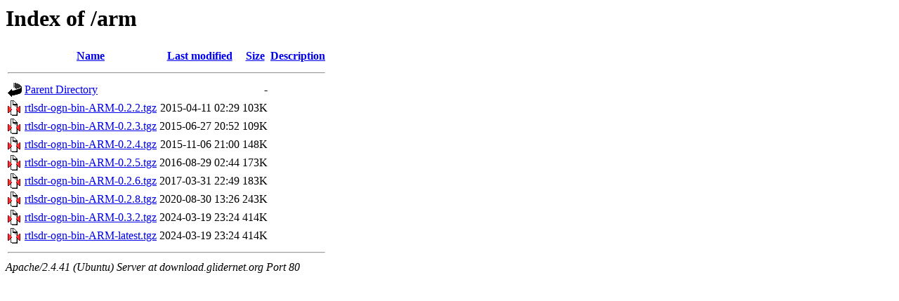

--- FILE ---
content_type: text/html;charset=UTF-8
request_url: http://download.glidernet.org/arm/
body_size: 621
content:
<!DOCTYPE HTML PUBLIC "-//W3C//DTD HTML 3.2 Final//EN">
<html>
 <head>
  <title>Index of /arm</title>
 </head>
 <body>
<h1>Index of /arm</h1>
  <table>
   <tr><th valign="top"><img src="/icons/blank.gif" alt="[ICO]"></th><th><a href="?C=N;O=D">Name</a></th><th><a href="?C=M;O=A">Last modified</a></th><th><a href="?C=S;O=A">Size</a></th><th><a href="?C=D;O=A">Description</a></th></tr>
   <tr><th colspan="5"><hr></th></tr>
<tr><td valign="top"><img src="/icons/back.gif" alt="[PARENTDIR]"></td><td><a href="/">Parent Directory</a></td><td>&nbsp;</td><td align="right">  - </td><td>&nbsp;</td></tr>
<tr><td valign="top"><img src="/icons/compressed.gif" alt="[   ]"></td><td><a href="rtlsdr-ogn-bin-ARM-0.2.2.tgz">rtlsdr-ogn-bin-ARM-0.2.2.tgz</a></td><td align="right">2015-04-11 02:29  </td><td align="right">103K</td><td>&nbsp;</td></tr>
<tr><td valign="top"><img src="/icons/compressed.gif" alt="[   ]"></td><td><a href="rtlsdr-ogn-bin-ARM-0.2.3.tgz">rtlsdr-ogn-bin-ARM-0.2.3.tgz</a></td><td align="right">2015-06-27 20:52  </td><td align="right">109K</td><td>&nbsp;</td></tr>
<tr><td valign="top"><img src="/icons/compressed.gif" alt="[   ]"></td><td><a href="rtlsdr-ogn-bin-ARM-0.2.4.tgz">rtlsdr-ogn-bin-ARM-0.2.4.tgz</a></td><td align="right">2015-11-06 21:00  </td><td align="right">148K</td><td>&nbsp;</td></tr>
<tr><td valign="top"><img src="/icons/compressed.gif" alt="[   ]"></td><td><a href="rtlsdr-ogn-bin-ARM-0.2.5.tgz">rtlsdr-ogn-bin-ARM-0.2.5.tgz</a></td><td align="right">2016-08-29 02:44  </td><td align="right">173K</td><td>&nbsp;</td></tr>
<tr><td valign="top"><img src="/icons/compressed.gif" alt="[   ]"></td><td><a href="rtlsdr-ogn-bin-ARM-0.2.6.tgz">rtlsdr-ogn-bin-ARM-0.2.6.tgz</a></td><td align="right">2017-03-31 22:49  </td><td align="right">183K</td><td>&nbsp;</td></tr>
<tr><td valign="top"><img src="/icons/compressed.gif" alt="[   ]"></td><td><a href="rtlsdr-ogn-bin-ARM-0.2.8.tgz">rtlsdr-ogn-bin-ARM-0.2.8.tgz</a></td><td align="right">2020-08-30 13:26  </td><td align="right">243K</td><td>&nbsp;</td></tr>
<tr><td valign="top"><img src="/icons/compressed.gif" alt="[   ]"></td><td><a href="rtlsdr-ogn-bin-ARM-0.3.2.tgz">rtlsdr-ogn-bin-ARM-0.3.2.tgz</a></td><td align="right">2024-03-19 23:24  </td><td align="right">414K</td><td>&nbsp;</td></tr>
<tr><td valign="top"><img src="/icons/compressed.gif" alt="[   ]"></td><td><a href="rtlsdr-ogn-bin-ARM-latest.tgz">rtlsdr-ogn-bin-ARM-latest.tgz</a></td><td align="right">2024-03-19 23:24  </td><td align="right">414K</td><td>&nbsp;</td></tr>
   <tr><th colspan="5"><hr></th></tr>
</table>
<address>Apache/2.4.41 (Ubuntu) Server at download.glidernet.org Port 80</address>
</body></html>
